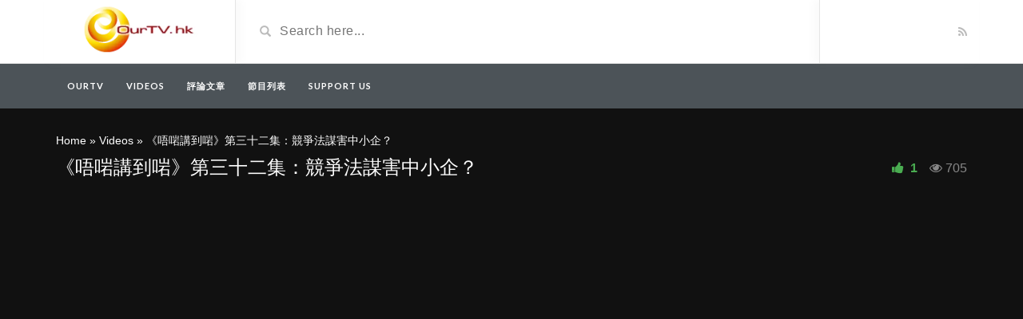

--- FILE ---
content_type: text/html; charset=UTF-8
request_url: https://ourtv.hk/video/%E3%80%8A%E5%94%94%E5%95%B1%E8%AC%9B%E5%88%B0%E5%95%B1%E3%80%8B%E7%AC%AC%E4%B8%89%E5%8D%81%E4%BA%8C%E9%9B%86%EF%BC%9A%E7%AB%B6%E7%88%AD%E6%B3%95%E8%AC%80%E5%AE%B3%E4%B8%AD%E5%B0%8F%E4%BC%81%EF%BC%9F
body_size: 7207
content:
<!DOCTYPE html>
<html lang="en-US">
<head>
	<meta charset="UTF-8">
    <!--[if IE]><meta http-equiv="X-UA-Compatible" content="IE=edge"><![endif]-->
	<meta name="viewport" content="width=device-width, initial-scale=1">
	<!--[if lt IE 9]>
	  <script src="https://ourtv.hk/wp-content/themes/videotube/assets/js/ie8/html5shiv.js"></script>
      <script src="https://ourtv.hk/wp-content/themes/videotube/assets/js/ie8/respond.min.js"></script>
	<![endif]-->	
	<meta name='robots' content='index, follow, max-image-preview:large, max-snippet:-1, max-video-preview:-1' />

	<!-- This site is optimized with the Yoast SEO plugin v19.10 - https://yoast.com/wordpress/plugins/seo/ -->
	<title>《唔啱講到啱》第三十二集：競爭法謀害中小企？ - Ourtv</title>
	<link rel="canonical" href="https://ourtv.hk/video/《唔啱講到啱》第三十二集：競爭法謀害中小企？" />
	<meta property="og:locale" content="en_US" />
	<meta property="og:type" content="article" />
	<meta property="og:title" content="《唔啱講到啱》第三十二集：競爭法謀害中小企？ - Ourtv" />
	<meta property="og:description" content="主持 : 容樂其、陳志豪" />
	<meta property="og:url" content="https://ourtv.hk/video/《唔啱講到啱》第三十二集：競爭法謀害中小企？" />
	<meta property="og:site_name" content="Ourtv" />
	<meta property="article:publisher" content="https://www.facebook.com/OurTV.hk" />
	<meta property="og:image" content="https://ourtv.hk/wp-content/uploads/2019/04/10609.jpg" />
	<meta property="og:image:width" content="480" />
	<meta property="og:image:height" content="360" />
	<meta property="og:image:type" content="image/jpeg" />
	<meta name="twitter:card" content="summary_large_image" />
	<script type="application/ld+json" class="yoast-schema-graph">{"@context":"https://schema.org","@graph":[{"@type":"WebPage","@id":"https://ourtv.hk/video/%e3%80%8a%e5%94%94%e5%95%b1%e8%ac%9b%e5%88%b0%e5%95%b1%e3%80%8b%e7%ac%ac%e4%b8%89%e5%8d%81%e4%ba%8c%e9%9b%86%ef%bc%9a%e7%ab%b6%e7%88%ad%e6%b3%95%e8%ac%80%e5%ae%b3%e4%b8%ad%e5%b0%8f%e4%bc%81%ef%bc%9f","url":"https://ourtv.hk/video/%e3%80%8a%e5%94%94%e5%95%b1%e8%ac%9b%e5%88%b0%e5%95%b1%e3%80%8b%e7%ac%ac%e4%b8%89%e5%8d%81%e4%ba%8c%e9%9b%86%ef%bc%9a%e7%ab%b6%e7%88%ad%e6%b3%95%e8%ac%80%e5%ae%b3%e4%b8%ad%e5%b0%8f%e4%bc%81%ef%bc%9f","name":"《唔啱講到啱》第三十二集：競爭法謀害中小企？ - Ourtv","isPartOf":{"@id":"https://ourtv.hk/#website"},"primaryImageOfPage":{"@id":"https://ourtv.hk/video/%e3%80%8a%e5%94%94%e5%95%b1%e8%ac%9b%e5%88%b0%e5%95%b1%e3%80%8b%e7%ac%ac%e4%b8%89%e5%8d%81%e4%ba%8c%e9%9b%86%ef%bc%9a%e7%ab%b6%e7%88%ad%e6%b3%95%e8%ac%80%e5%ae%b3%e4%b8%ad%e5%b0%8f%e4%bc%81%ef%bc%9f#primaryimage"},"image":{"@id":"https://ourtv.hk/video/%e3%80%8a%e5%94%94%e5%95%b1%e8%ac%9b%e5%88%b0%e5%95%b1%e3%80%8b%e7%ac%ac%e4%b8%89%e5%8d%81%e4%ba%8c%e9%9b%86%ef%bc%9a%e7%ab%b6%e7%88%ad%e6%b3%95%e8%ac%80%e5%ae%b3%e4%b8%ad%e5%b0%8f%e4%bc%81%ef%bc%9f#primaryimage"},"thumbnailUrl":"https://ourtv.hk/wp-content/uploads/2019/04/10609.jpg","datePublished":"2011-03-22T15:00:00+00:00","dateModified":"2011-03-22T15:00:00+00:00","breadcrumb":{"@id":"https://ourtv.hk/video/%e3%80%8a%e5%94%94%e5%95%b1%e8%ac%9b%e5%88%b0%e5%95%b1%e3%80%8b%e7%ac%ac%e4%b8%89%e5%8d%81%e4%ba%8c%e9%9b%86%ef%bc%9a%e7%ab%b6%e7%88%ad%e6%b3%95%e8%ac%80%e5%ae%b3%e4%b8%ad%e5%b0%8f%e4%bc%81%ef%bc%9f#breadcrumb"},"inLanguage":"en-US","potentialAction":[{"@type":"ReadAction","target":["https://ourtv.hk/video/%e3%80%8a%e5%94%94%e5%95%b1%e8%ac%9b%e5%88%b0%e5%95%b1%e3%80%8b%e7%ac%ac%e4%b8%89%e5%8d%81%e4%ba%8c%e9%9b%86%ef%bc%9a%e7%ab%b6%e7%88%ad%e6%b3%95%e8%ac%80%e5%ae%b3%e4%b8%ad%e5%b0%8f%e4%bc%81%ef%bc%9f"]}]},{"@type":"ImageObject","inLanguage":"en-US","@id":"https://ourtv.hk/video/%e3%80%8a%e5%94%94%e5%95%b1%e8%ac%9b%e5%88%b0%e5%95%b1%e3%80%8b%e7%ac%ac%e4%b8%89%e5%8d%81%e4%ba%8c%e9%9b%86%ef%bc%9a%e7%ab%b6%e7%88%ad%e6%b3%95%e8%ac%80%e5%ae%b3%e4%b8%ad%e5%b0%8f%e4%bc%81%ef%bc%9f#primaryimage","url":"https://ourtv.hk/wp-content/uploads/2019/04/10609.jpg","contentUrl":"https://ourtv.hk/wp-content/uploads/2019/04/10609.jpg","width":480,"height":360},{"@type":"BreadcrumbList","@id":"https://ourtv.hk/video/%e3%80%8a%e5%94%94%e5%95%b1%e8%ac%9b%e5%88%b0%e5%95%b1%e3%80%8b%e7%ac%ac%e4%b8%89%e5%8d%81%e4%ba%8c%e9%9b%86%ef%bc%9a%e7%ab%b6%e7%88%ad%e6%b3%95%e8%ac%80%e5%ae%b3%e4%b8%ad%e5%b0%8f%e4%bc%81%ef%bc%9f#breadcrumb","itemListElement":[{"@type":"ListItem","position":1,"name":"Home","item":"https://ourtv.hk/"},{"@type":"ListItem","position":2,"name":"Videos","item":"https://ourtv.hk/video"},{"@type":"ListItem","position":3,"name":"《唔啱講到啱》第三十二集：競爭法謀害中小企？"}]},{"@type":"WebSite","@id":"https://ourtv.hk/#website","url":"https://ourtv.hk/","name":"Ourtv","description":"ourtv.hk","potentialAction":[{"@type":"SearchAction","target":{"@type":"EntryPoint","urlTemplate":"https://ourtv.hk/?s={search_term_string}"},"query-input":"required name=search_term_string"}],"inLanguage":"en-US"}]}</script>
	<!-- / Yoast SEO plugin. -->


<link rel='dns-prefetch' href='//www.googletagmanager.com' />
<link rel='dns-prefetch' href='//fonts.googleapis.com' />
<link rel="alternate" type="application/rss+xml" title="Ourtv &raquo; Feed" href="https://ourtv.hk/feed" />
<link rel="alternate" type="application/rss+xml" title="Ourtv &raquo; Comments Feed" href="https://ourtv.hk/comments/feed" />
<link rel="alternate" type="application/rss+xml" title="Ourtv &raquo; 《唔啱講到啱》第三十二集：競爭法謀害中小企？ Comments Feed" href="https://ourtv.hk/video/%e3%80%8a%e5%94%94%e5%95%b1%e8%ac%9b%e5%88%b0%e5%95%b1%e3%80%8b%e7%ac%ac%e4%b8%89%e5%8d%81%e4%ba%8c%e9%9b%86%ef%bc%9a%e7%ab%b6%e7%88%ad%e6%b3%95%e8%ac%80%e5%ae%b3%e4%b8%ad%e5%b0%8f%e4%bc%81%ef%bc%9f/feed" />
<link rel='stylesheet' id='wp-block-library-css'  href='https://ourtv.hk/wp-includes/css/dist/block-library/style.min.css?ver=6.0.11' type='text/css' media='all' />
<style id='global-styles-inline-css' type='text/css'>
body{--wp--preset--color--black: #000000;--wp--preset--color--cyan-bluish-gray: #abb8c3;--wp--preset--color--white: #ffffff;--wp--preset--color--pale-pink: #f78da7;--wp--preset--color--vivid-red: #cf2e2e;--wp--preset--color--luminous-vivid-orange: #ff6900;--wp--preset--color--luminous-vivid-amber: #fcb900;--wp--preset--color--light-green-cyan: #7bdcb5;--wp--preset--color--vivid-green-cyan: #00d084;--wp--preset--color--pale-cyan-blue: #8ed1fc;--wp--preset--color--vivid-cyan-blue: #0693e3;--wp--preset--color--vivid-purple: #9b51e0;--wp--preset--gradient--vivid-cyan-blue-to-vivid-purple: linear-gradient(135deg,rgba(6,147,227,1) 0%,rgb(155,81,224) 100%);--wp--preset--gradient--light-green-cyan-to-vivid-green-cyan: linear-gradient(135deg,rgb(122,220,180) 0%,rgb(0,208,130) 100%);--wp--preset--gradient--luminous-vivid-amber-to-luminous-vivid-orange: linear-gradient(135deg,rgba(252,185,0,1) 0%,rgba(255,105,0,1) 100%);--wp--preset--gradient--luminous-vivid-orange-to-vivid-red: linear-gradient(135deg,rgba(255,105,0,1) 0%,rgb(207,46,46) 100%);--wp--preset--gradient--very-light-gray-to-cyan-bluish-gray: linear-gradient(135deg,rgb(238,238,238) 0%,rgb(169,184,195) 100%);--wp--preset--gradient--cool-to-warm-spectrum: linear-gradient(135deg,rgb(74,234,220) 0%,rgb(151,120,209) 20%,rgb(207,42,186) 40%,rgb(238,44,130) 60%,rgb(251,105,98) 80%,rgb(254,248,76) 100%);--wp--preset--gradient--blush-light-purple: linear-gradient(135deg,rgb(255,206,236) 0%,rgb(152,150,240) 100%);--wp--preset--gradient--blush-bordeaux: linear-gradient(135deg,rgb(254,205,165) 0%,rgb(254,45,45) 50%,rgb(107,0,62) 100%);--wp--preset--gradient--luminous-dusk: linear-gradient(135deg,rgb(255,203,112) 0%,rgb(199,81,192) 50%,rgb(65,88,208) 100%);--wp--preset--gradient--pale-ocean: linear-gradient(135deg,rgb(255,245,203) 0%,rgb(182,227,212) 50%,rgb(51,167,181) 100%);--wp--preset--gradient--electric-grass: linear-gradient(135deg,rgb(202,248,128) 0%,rgb(113,206,126) 100%);--wp--preset--gradient--midnight: linear-gradient(135deg,rgb(2,3,129) 0%,rgb(40,116,252) 100%);--wp--preset--duotone--dark-grayscale: url('#wp-duotone-dark-grayscale');--wp--preset--duotone--grayscale: url('#wp-duotone-grayscale');--wp--preset--duotone--purple-yellow: url('#wp-duotone-purple-yellow');--wp--preset--duotone--blue-red: url('#wp-duotone-blue-red');--wp--preset--duotone--midnight: url('#wp-duotone-midnight');--wp--preset--duotone--magenta-yellow: url('#wp-duotone-magenta-yellow');--wp--preset--duotone--purple-green: url('#wp-duotone-purple-green');--wp--preset--duotone--blue-orange: url('#wp-duotone-blue-orange');--wp--preset--font-size--small: 13px;--wp--preset--font-size--medium: 20px;--wp--preset--font-size--large: 36px;--wp--preset--font-size--x-large: 42px;}.has-black-color{color: var(--wp--preset--color--black) !important;}.has-cyan-bluish-gray-color{color: var(--wp--preset--color--cyan-bluish-gray) !important;}.has-white-color{color: var(--wp--preset--color--white) !important;}.has-pale-pink-color{color: var(--wp--preset--color--pale-pink) !important;}.has-vivid-red-color{color: var(--wp--preset--color--vivid-red) !important;}.has-luminous-vivid-orange-color{color: var(--wp--preset--color--luminous-vivid-orange) !important;}.has-luminous-vivid-amber-color{color: var(--wp--preset--color--luminous-vivid-amber) !important;}.has-light-green-cyan-color{color: var(--wp--preset--color--light-green-cyan) !important;}.has-vivid-green-cyan-color{color: var(--wp--preset--color--vivid-green-cyan) !important;}.has-pale-cyan-blue-color{color: var(--wp--preset--color--pale-cyan-blue) !important;}.has-vivid-cyan-blue-color{color: var(--wp--preset--color--vivid-cyan-blue) !important;}.has-vivid-purple-color{color: var(--wp--preset--color--vivid-purple) !important;}.has-black-background-color{background-color: var(--wp--preset--color--black) !important;}.has-cyan-bluish-gray-background-color{background-color: var(--wp--preset--color--cyan-bluish-gray) !important;}.has-white-background-color{background-color: var(--wp--preset--color--white) !important;}.has-pale-pink-background-color{background-color: var(--wp--preset--color--pale-pink) !important;}.has-vivid-red-background-color{background-color: var(--wp--preset--color--vivid-red) !important;}.has-luminous-vivid-orange-background-color{background-color: var(--wp--preset--color--luminous-vivid-orange) !important;}.has-luminous-vivid-amber-background-color{background-color: var(--wp--preset--color--luminous-vivid-amber) !important;}.has-light-green-cyan-background-color{background-color: var(--wp--preset--color--light-green-cyan) !important;}.has-vivid-green-cyan-background-color{background-color: var(--wp--preset--color--vivid-green-cyan) !important;}.has-pale-cyan-blue-background-color{background-color: var(--wp--preset--color--pale-cyan-blue) !important;}.has-vivid-cyan-blue-background-color{background-color: var(--wp--preset--color--vivid-cyan-blue) !important;}.has-vivid-purple-background-color{background-color: var(--wp--preset--color--vivid-purple) !important;}.has-black-border-color{border-color: var(--wp--preset--color--black) !important;}.has-cyan-bluish-gray-border-color{border-color: var(--wp--preset--color--cyan-bluish-gray) !important;}.has-white-border-color{border-color: var(--wp--preset--color--white) !important;}.has-pale-pink-border-color{border-color: var(--wp--preset--color--pale-pink) !important;}.has-vivid-red-border-color{border-color: var(--wp--preset--color--vivid-red) !important;}.has-luminous-vivid-orange-border-color{border-color: var(--wp--preset--color--luminous-vivid-orange) !important;}.has-luminous-vivid-amber-border-color{border-color: var(--wp--preset--color--luminous-vivid-amber) !important;}.has-light-green-cyan-border-color{border-color: var(--wp--preset--color--light-green-cyan) !important;}.has-vivid-green-cyan-border-color{border-color: var(--wp--preset--color--vivid-green-cyan) !important;}.has-pale-cyan-blue-border-color{border-color: var(--wp--preset--color--pale-cyan-blue) !important;}.has-vivid-cyan-blue-border-color{border-color: var(--wp--preset--color--vivid-cyan-blue) !important;}.has-vivid-purple-border-color{border-color: var(--wp--preset--color--vivid-purple) !important;}.has-vivid-cyan-blue-to-vivid-purple-gradient-background{background: var(--wp--preset--gradient--vivid-cyan-blue-to-vivid-purple) !important;}.has-light-green-cyan-to-vivid-green-cyan-gradient-background{background: var(--wp--preset--gradient--light-green-cyan-to-vivid-green-cyan) !important;}.has-luminous-vivid-amber-to-luminous-vivid-orange-gradient-background{background: var(--wp--preset--gradient--luminous-vivid-amber-to-luminous-vivid-orange) !important;}.has-luminous-vivid-orange-to-vivid-red-gradient-background{background: var(--wp--preset--gradient--luminous-vivid-orange-to-vivid-red) !important;}.has-very-light-gray-to-cyan-bluish-gray-gradient-background{background: var(--wp--preset--gradient--very-light-gray-to-cyan-bluish-gray) !important;}.has-cool-to-warm-spectrum-gradient-background{background: var(--wp--preset--gradient--cool-to-warm-spectrum) !important;}.has-blush-light-purple-gradient-background{background: var(--wp--preset--gradient--blush-light-purple) !important;}.has-blush-bordeaux-gradient-background{background: var(--wp--preset--gradient--blush-bordeaux) !important;}.has-luminous-dusk-gradient-background{background: var(--wp--preset--gradient--luminous-dusk) !important;}.has-pale-ocean-gradient-background{background: var(--wp--preset--gradient--pale-ocean) !important;}.has-electric-grass-gradient-background{background: var(--wp--preset--gradient--electric-grass) !important;}.has-midnight-gradient-background{background: var(--wp--preset--gradient--midnight) !important;}.has-small-font-size{font-size: var(--wp--preset--font-size--small) !important;}.has-medium-font-size{font-size: var(--wp--preset--font-size--medium) !important;}.has-large-font-size{font-size: var(--wp--preset--font-size--large) !important;}.has-x-large-font-size{font-size: var(--wp--preset--font-size--x-large) !important;}
</style>
<link rel='stylesheet' id='bootstrap.min-css'  href='https://ourtv.hk/wp-content/themes/videotube/assets/css/bootstrap.min.css?ver=6.0.11' type='text/css' media='all' />
<link rel='stylesheet' id='mars-font-awesome-css'  href='https://ourtv.hk/wp-content/themes/videotube/assets/css/font-awesome.min.css?ver=6.0.11' type='text/css' media='all' />
<link rel='stylesheet' id='mars-googlefont-lato-css'  href='//fonts.googleapis.com/css?family=Lato%3A300%2C400%2C700%2C900&#038;ver=6.0.11' type='text/css' media='all' />
<link rel='stylesheet' id='style-css'  href='https://ourtv.hk/wp-content/themes/videotube/style.css' type='text/css' media='all' />
<link rel='stylesheet' id='bootstrap-multiselect-css'  href='https://ourtv.hk/wp-content/themes/videotube/assets/css/bootstrap-multiselect.css?ver=6.0.11' type='text/css' media='all' />
<!--[if lt IE 9]>
<link rel='stylesheet' id='vc_lte_ie9-css'  href='https://ourtv.hk/wp-content/plugins/js_composer/assets/css/vc_lte_ie9.min.css?ver=6.0.2' type='text/css' media='screen' />
<![endif]-->
<script type='text/javascript' src='https://ourtv.hk/wp-includes/js/jquery/jquery.min.js?ver=3.6.0' id='jquery-core-js'></script>
<script type='text/javascript' src='https://ourtv.hk/wp-includes/js/jquery/jquery-migrate.min.js?ver=3.3.2' id='jquery-migrate-js'></script>

<!-- Google Analytics snippet added by Site Kit -->
<script type='text/javascript' src='https://www.googletagmanager.com/gtag/js?id=UA-35986934-2' id='google_gtagjs-js' async></script>
<script type='text/javascript' id='google_gtagjs-js-after'>
window.dataLayer = window.dataLayer || [];function gtag(){dataLayer.push(arguments);}
gtag('set', 'linker', {"domains":["ourtv.hk"]} );
gtag("js", new Date());
gtag("set", "developer_id.dZTNiMT", true);
gtag("config", "UA-35986934-2", {"anonymize_ip":true});
gtag("config", "G-9Y7XQPXV7B");
</script>

<!-- End Google Analytics snippet added by Site Kit -->
<link rel="https://api.w.org/" href="https://ourtv.hk/wp-json/" /><link rel="EditURI" type="application/rsd+xml" title="RSD" href="https://ourtv.hk/xmlrpc.php?rsd" />
<link rel="wlwmanifest" type="application/wlwmanifest+xml" href="https://ourtv.hk/wp-includes/wlwmanifest.xml" /> 
<meta name="generator" content="WordPress 6.0.11" />
<link rel='shortlink' href='https://ourtv.hk/?p=10609' />
<link rel="alternate" type="application/json+oembed" href="https://ourtv.hk/wp-json/oembed/1.0/embed?url=https%3A%2F%2Fourtv.hk%2Fvideo%2F%25e3%2580%258a%25e5%2594%2594%25e5%2595%25b1%25e8%25ac%259b%25e5%2588%25b0%25e5%2595%25b1%25e3%2580%258b%25e7%25ac%25ac%25e4%25b8%2589%25e5%258d%2581%25e4%25ba%258c%25e9%259b%2586%25ef%25bc%259a%25e7%25ab%25b6%25e7%2588%25ad%25e6%25b3%2595%25e8%25ac%2580%25e5%25ae%25b3%25e4%25b8%25ad%25e5%25b0%258f%25e4%25bc%2581%25ef%25bc%259f" />
<meta name="generator" content="Site Kit by Google 1.107.0" /><link rel="icon" href="https://ourtv.hk/wp-content/uploads/2019/07/cropped-Logo-OurTV-website-32x32.png" sizes="32x32" />
<link rel="icon" href="https://ourtv.hk/wp-content/uploads/2019/07/cropped-Logo-OurTV-website-192x192.png" sizes="192x192" />
<link rel="apple-touch-icon" href="https://ourtv.hk/wp-content/uploads/2019/07/cropped-Logo-OurTV-website-180x180.png" />
<meta name="msapplication-TileImage" content="https://ourtv.hk/wp-content/uploads/2019/07/cropped-Logo-OurTV-website-270x270.png" />
<noscript><style type="text/css"> .wpb_animate_when_almost_visible { opacity: 1; }</style></noscript></head>
<body data-rsssl=1 class="video-template-default single single-video postid-10609 single-format-standard wpb-js-composer js-comp-ver-6.0.2 vc_responsive">
	<div id="header">
		<div class="container">
			<div class="row">
				<div class="col-sm-3" id="logo">
					<a title="ourtv.hk" href="https://ourtv.hk">
												<img src="https://ourtv.hk/wp-content/uploads/2022/11/Logo_OutTV_for_Website_v2.png" alt="ourtv.hk" />
					</a>
				</div>
				<form method="get" action="https://ourtv.hk">	
					<div class="col-sm-6" id="header-search">
						<span class="glyphicon glyphicon-search search-icon"></span>
												<input value="" name="s" type="text" placeholder="Search here..." id="search">
					</div>
				</form>
				<div class="col-sm-3" id="header-social">
										<a href="https://ourtv.hk/feed/rss"><i class="fa fa-rss"></i></a>
				</div>
			</div>
		</div>
	</div><!-- /#header -->
	<div id="navigation-wrapper">
		<div class="container">
			<div class="navbar-header">
			  <button class="navbar-toggle" type="button" data-toggle="collapse" data-target=".bs-navbar-collapse">
				<span class="icon-bar"></span>
				<span class="icon-bar"></span>
				<span class="icon-bar"></span>
			  </button>
			</div>
			<nav class="collapse navbar-collapse bs-navbar-collapse" role="navigation">
			<!-- menu -->
			  	<ul id="menu-menu" class="nav navbar-nav list-inline menu"><li id="menu-item-6891" class="menu-item menu-item-type-post_type menu-item-object-page menu-item-home menu-item-6891 depth"><a href="https://ourtv.hk/">OurTV</a></li>
<li id="menu-item-17500" class="menu-item menu-item-type-custom menu-item-object-custom menu-item-17500 depth"><a href="/video">Videos</a></li>
<li id="menu-item-18009" class="menu-item menu-item-type-taxonomy menu-item-object-category menu-item-18009 depth"><a href="https://ourtv.hk/category/article">評論文章</a></li>
<li id="menu-item-18434" class="menu-item menu-item-type-post_type menu-item-object-page menu-item-18434 depth"><a href="https://ourtv.hk/%e7%af%80%e7%9b%ae%e5%88%97%e8%a1%a8">節目列表</a></li>
<li id="menu-item-19359" class="menu-item menu-item-type-post_type menu-item-object-page menu-item-19359 depth"><a href="https://ourtv.hk/support-us">Support Us</a></li>
</ul>			</nav>
		</div>
	</div><!-- /#navigation-wrapper -->				<div class="video-wrapper">
			<div class="container">
				<div class="video-info large">
	                <p id="breadcrumbs"><span><span><a href="https://ourtv.hk/">Home</a> » <span><a href="https://ourtv.hk/video">Videos</a> » <span class="breadcrumb_last" aria-current="page">《唔啱講到啱》第三十二集：競爭法謀害中小企？</span></span></span></span></p>				
	                <h1>《唔啱講到啱》第三十二集：競爭法謀害中小企？</h1>
	                	                	                	<span class="views"><i class="fa fa-eye"></i>705</span>
	                	                <a href="#" class="likes-dislikes" data-action="like" id="10609">
	                	<span class="likes"><i class="fa fa-thumbs-up"></i>
	                		<label class="like-count likevideo10609">
	                			1	                		</label>
	                	</span>
	                </a>
	            </div>
                                <div class="player player-large embed-responsive embed-responsive-16by9">
                	<iframe height="720" src="https://www.youtube.com/embed/NmYyjrQx-oQ" frameborder="0" allow="accelerometer; autoplay; encrypted-media; gyroscope; picture-in-picture" allowfullscreen></iframe>                </div>
				                	                
                <div id="lightoff"></div>
			</div>
		</div>
		<div class="container">
		<div class="row">
			<div class="col-md-8 col-sm-12 main-content">
												
            	<div class="row video-options">
                    <div class="col-sm-3 col-xs-6 box-comment">
                        <a href="javascript:void(0)" class="option comments-scrolling">
                            <i class="fa fa-comments"></i>
                            <span class="option-text">Comments</span>
                        </a>
                    </div>
                    
                    <div class="col-sm-3 col-xs-6 box-share">
                        <a href="javascript:void(0)" class="option share-button" id="off">
                            <i class="fa fa-share"></i>
                            <span class="option-text">Share</span>
                        </a>
                    </div>
                    
                    <div class="col-sm-3 col-xs-6 box-like">
                        <a class="option likes-dislikes" href="#" data-action="like" id="10609" id="buttonlike" data-video="10609">
                            <i class="fa fa-thumbs-up"></i>
                            <span class="option-text likes-dislikes">
                            	<label class="like-count likevideo10609">
                            		1                            	</label>
                            </span>
                        </a>
                    </div>
                    <div class="col-sm-3 col-xs-6 box-turn-off-light">
						<!-- LIGHT SWITCH -->
						<a href="javascript:void(0)" class="option switch-button">
                            <i class="fa fa-lightbulb-o"></i>
							<span class="option-text">Turn off Light</span>
                        </a>	
                    </div>
                </div>	
				<!-- IF SHARE BUTTON IS CLICKED SHOW THIS -->
								<div class="row social-share-buttons">
					<div class="col-xs-12">
					
						<a target="_blank" href="https://www.facebook.com/sharer/sharer.php?u=https://ourtv.hk/video/%e3%80%8a%e5%94%94%e5%95%b1%e8%ac%9b%e5%88%b0%e5%95%b1%e3%80%8b%e7%ac%ac%e4%b8%89%e5%8d%81%e4%ba%8c%e9%9b%86%ef%bc%9a%e7%ab%b6%e7%88%ad%e6%b3%95%e8%ac%80%e5%ae%b3%e4%b8%ad%e5%b0%8f%e4%bc%81%ef%bc%9f">
							<img src="https://ourtv.hk/wp-content/themes/videotube/img/facebook.png" alt="Facebook" />
						</a>
					
						<a target="_blank" href="https://twitter.com/home?status=https://ourtv.hk/video/%e3%80%8a%e5%94%94%e5%95%b1%e8%ac%9b%e5%88%b0%e5%95%b1%e3%80%8b%e7%ac%ac%e4%b8%89%e5%8d%81%e4%ba%8c%e9%9b%86%ef%bc%9a%e7%ab%b6%e7%88%ad%e6%b3%95%e8%ac%80%e5%ae%b3%e4%b8%ad%e5%b0%8f%e4%bc%81%ef%bc%9f">
							<img src="https://ourtv.hk/wp-content/themes/videotube/img/twitter.png" alt="Twitter" />
						</a>
						
						<a target="_blank" href="https://plus.google.com/share?url=https://ourtv.hk/video/%e3%80%8a%e5%94%94%e5%95%b1%e8%ac%9b%e5%88%b0%e5%95%b1%e3%80%8b%e7%ac%ac%e4%b8%89%e5%8d%81%e4%ba%8c%e9%9b%86%ef%bc%9a%e7%ab%b6%e7%88%ad%e6%b3%95%e8%ac%80%e5%ae%b3%e4%b8%ad%e5%b0%8f%e4%bc%81%ef%bc%9f">
							<img src="https://ourtv.hk/wp-content/themes/videotube/img/googleplus.png" alt="Google plus" />
						</a>
						
						<a target="_blank" href="https://pinterest.com/pin/create/button/?url=https://ourtv.hk/video/%e3%80%8a%e5%94%94%e5%95%b1%e8%ac%9b%e5%88%b0%e5%95%b1%e3%80%8b%e7%ac%ac%e4%b8%89%e5%8d%81%e4%ba%8c%e9%9b%86%ef%bc%9a%e7%ab%b6%e7%88%ad%e6%b3%95%e8%ac%80%e5%ae%b3%e4%b8%ad%e5%b0%8f%e4%bc%81%ef%bc%9f&#038;media=https://ourtv.hk/wp-content/uploads/2019/04/10609.jpg&#038;description=主持%20:%20容樂其、陳志豪">
							<img src="https://ourtv.hk/wp-content/themes/videotube/img/pinterest.png" alt="Pinterest" />
						</a>
						
						<a target="_blank" href="http://www.reddit.com/submit?url=https://ourtv.hk/video/%e3%80%8a%e5%94%94%e5%95%b1%e8%ac%9b%e5%88%b0%e5%95%b1%e3%80%8b%e7%ac%ac%e4%b8%89%e5%8d%81%e4%ba%8c%e9%9b%86%ef%bc%9a%e7%ab%b6%e7%88%ad%e6%b3%95%e8%ac%80%e5%ae%b3%e4%b8%ad%e5%b0%8f%e4%bc%81%ef%bc%9f">
							<img src="https://ourtv.hk/wp-content/themes/videotube/img/reddit.png" alt="Reddit" />
						</a>
						
						<a target="_blank" href="https://www.linkedin.com/shareArticle?mini=true&#038;url=https://ourtv.hk/video/%e3%80%8a%e5%94%94%e5%95%b1%e8%ac%9b%e5%88%b0%e5%95%b1%e3%80%8b%e7%ac%ac%e4%b8%89%e5%8d%81%e4%ba%8c%e9%9b%86%ef%bc%9a%e7%ab%b6%e7%88%ad%e6%b3%95%e8%ac%80%e5%ae%b3%e4%b8%ad%e5%b0%8f%e4%bc%81%ef%bc%9f&#038;title=《唔啱講到啱》第三十二集：競爭法謀害中小企？&#038;summary=主持%20:%20容樂其、陳志豪&#038;source=https://ourtv.hk/">
							<img src="https://ourtv.hk/wp-content/themes/videotube/img/linkedin.png" alt="Linkedin" />
						</a>
						
						<a target="_blank" href="http://www.odnoklassniki.ru/dk?st.cmd=addShare&#038;st._surl=https://ourtv.hk/video/%e3%80%8a%e5%94%94%e5%95%b1%e8%ac%9b%e5%88%b0%e5%95%b1%e3%80%8b%e7%ac%ac%e4%b8%89%e5%8d%81%e4%ba%8c%e9%9b%86%ef%bc%9a%e7%ab%b6%e7%88%ad%e6%b3%95%e8%ac%80%e5%ae%b3%e4%b8%ad%e5%b0%8f%e4%bc%81%ef%bc%9f&#038;title=《唔啱講到啱》第三十二集：競爭法謀害中小企？">
							<img src="https://ourtv.hk/wp-content/themes/videotube/img/odnok.png" alt="Odnok" />
						</a>
						
						<a target="_blank" href="http://vkontakte.ru/share.php?url=https://ourtv.hk/video/%e3%80%8a%e5%94%94%e5%95%b1%e8%ac%9b%e5%88%b0%e5%95%b1%e3%80%8b%e7%ac%ac%e4%b8%89%e5%8d%81%e4%ba%8c%e9%9b%86%ef%bc%9a%e7%ab%b6%e7%88%ad%e6%b3%95%e8%ac%80%e5%ae%b3%e4%b8%ad%e5%b0%8f%e4%bc%81%ef%bc%9f">
							<img src="https://ourtv.hk/wp-content/themes/videotube/img/vkontakte.png" alt="Vkontakte" />
						</a>						

						<a href="/cdn-cgi/l/email-protection#[base64]">
							<img src="https://ourtv.hk/wp-content/themes/videotube/img/email.png" alt="Email" />
						</a>
					</div>
				</div>
				<div class="video-details">
										<span class="date">
						Published on March 22, 2011 by <a class="post-author" href="https://ourtv.hk/author/admin">admin</a>					</span>
                    <div class="post-entry">
                    	                    								<p>主持 : 容樂其、陳志豪</p>
						                    </div>
                    
                                        
                    <span class="meta"></span>
                    <span class="meta"><span class="meta-info">Tag</span> <a href="https://ourtv.hk/video_tag/%e3%80%8a%e5%94%94%e5%95%b1%e8%ac%9b%e5%88%b0%e5%95%b1%e3%80%8b" rel="tag">《唔啱講到啱》</a> <a href="https://ourtv.hk/video_tag/%e4%b8%bb%e6%8c%81%ef%bc%9a%e6%9e%97%e5%8c%a1%e6%ad%a3%e3%80%81%e5%ae%b9%e6%a8%82%e5%85%b6" rel="tag">主持：林匡正、容樂其</a></span>
                </div>
								<div class="comments">
				
				

		
	<div id="respond" class="comment-respond">
		<h3 id="reply-title" class="comment-reply-title">Add your comment <small><a rel="nofollow" id="cancel-comment-reply-link" href="/video/%E3%80%8A%E5%94%94%E5%95%B1%E8%AC%9B%E5%88%B0%E5%95%B1%E3%80%8B%E7%AC%AC%E4%B8%89%E5%8D%81%E4%BA%8C%E9%9B%86%EF%BC%9A%E7%AB%B6%E7%88%AD%E6%B3%95%E8%AC%80%E5%AE%B3%E4%B8%AD%E5%B0%8F%E4%BC%81%EF%BC%9F#respond" style="display:none;">Cancel Reply</a></small></h3><p class="must-log-in">You must be <a href="https://ourtv.hk/wp-login.php?redirect_to=https%3A%2F%2Fourtv.hk%2Fvideo%2F%25e3%2580%258a%25e5%2594%2594%25e5%2595%25b1%25e8%25ac%259b%25e5%2588%25b0%25e5%2595%25b1%25e3%2580%258b%25e7%25ac%25ac%25e4%25b8%2589%25e5%258d%2581%25e4%25ba%258c%25e9%259b%2586%25ef%25bc%259a%25e7%25ab%25b6%25e7%2588%25ad%25e6%25b3%2595%25e8%25ac%2580%25e5%25ae%25b3%25e4%25b8%25ad%25e5%25b0%258f%25e4%25bc%2581%25ef%25bc%259f">logged in</a> to post a comment.</p>	</div><!-- #respond -->
	</div>			</div>
					</div><!-- /.row -->
	</div><!-- /.container -->
	<div id="footer">
		<div class="container">
			<div class="row">
							</div>
			<div class="copyright">
				<p><p id="target">Copyright 2019 ourtv.hk.</p></p>            </div>
		</div>
	</div><!-- /#footer -->
    <style>body{font-family:;}h1,h2,h3,h4,h5,h6 {font-family:!important}#navigation-wrapper ul.menu li a{font-family:, sans-serif!important;}</style><script data-cfasync="false" src="/cdn-cgi/scripts/5c5dd728/cloudflare-static/email-decode.min.js"></script><script type='text/javascript' src='https://ourtv.hk/wp-includes/js/comment-reply.min.js?ver=6.0.11' id='comment-reply-js'></script>
<script type='text/javascript' src='https://ourtv.hk/wp-content/themes/videotube/assets/js/bootstrap.min.js?ver=6.0.11' id='bootstrap.min-js'></script>
<script type='text/javascript' src='https://ourtv.hk/wp-content/themes/videotube/assets/js/ie8/jquery.placeholder.js?ver=6.0.11' id='mars-jquery.placeholder-js'></script>
<script type='text/javascript' src='https://ourtv.hk/wp-content/themes/videotube/assets/js/jquery.matchheight-min.js?ver=6.0.11' id='mars-jquery.matchHeight-js'></script>
<script type='text/javascript' src='https://ourtv.hk/wp-content/themes/videotube/assets/js/functions.js?ver=6.0.11' id='mars-functions-js'></script>
<script type='text/javascript' src='https://ourtv.hk/wp-content/themes/videotube/assets/js/jquery.cookie.js?ver=6.0.11' id='jquery.cookie-js'></script>
<script type='text/javascript' src='https://ourtv.hk/wp-content/themes/videotube/assets/js/bootstrap-multiselect.js?ver=6.0.11' id='bootstrap-multiselect-js'></script>
<script type='text/javascript' src='https://ourtv.hk/wp-content/themes/videotube/assets/js/jquery.form.min.js?ver=6.0.11' id='jquery.form-js'></script>
<script type='text/javascript' src='https://ourtv.hk/wp-content/themes/videotube/assets/js/ajax_handled.js?ver=6.0.11' id='ajax_handled-js'></script>
<script type='text/javascript' src='https://ourtv.hk/wp-content/themes/videotube/assets/js/loading-more.js?ver=6.0.11' id='loading-more-js'></script>
<script type='text/javascript' src='https://ourtv.hk/wp-content/themes/videotube/assets/js/readmore.min.js?ver=6.0.11' id='readmore-js'></script>
<script type='text/javascript' id='mars-custom-js-extra'>
/* <![CDATA[ */
var jsvar = {"home_url":"https:\/\/ourtv.hk\/","ajaxurl":"https:\/\/ourtv.hk\/wp-admin\/admin-ajax.php","_ajax_nonce":"b3eff40ae3","video_filetypes":["mp4","m4v","webm","ogv","flv"],"image_filetypes":["jpg","gif","png"],"error_image_filetype":"Please upload an image instead.","error_video_filetype":"Please upload a video instead.","delete_video_confirm":"Do you want to delete this video?"};
/* ]]> */
</script>
<script type='text/javascript' src='https://ourtv.hk/wp-content/themes/videotube/assets/js/custom.js?ver=6.0.11' id='mars-custom-js'></script>
 
<script defer src="https://static.cloudflareinsights.com/beacon.min.js/vcd15cbe7772f49c399c6a5babf22c1241717689176015" integrity="sha512-ZpsOmlRQV6y907TI0dKBHq9Md29nnaEIPlkf84rnaERnq6zvWvPUqr2ft8M1aS28oN72PdrCzSjY4U6VaAw1EQ==" data-cf-beacon='{"version":"2024.11.0","token":"1242a82b1b5d425f813ecec290d10896","r":1,"server_timing":{"name":{"cfCacheStatus":true,"cfEdge":true,"cfExtPri":true,"cfL4":true,"cfOrigin":true,"cfSpeedBrain":true},"location_startswith":null}}' crossorigin="anonymous"></script>
</body>
</html>